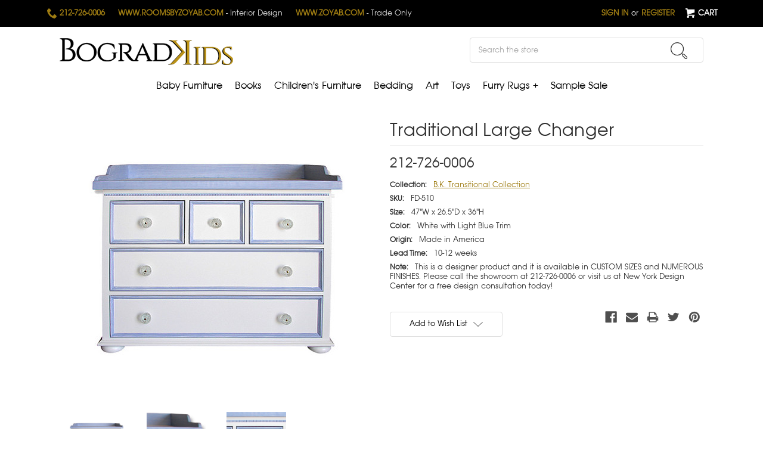

--- FILE ---
content_type: text/html; charset=UTF-8
request_url: https://bogradkids.com/traditional-large-changer/
body_size: 15401
content:
<!DOCTYPE html>
<html class="no-js" lang="en">
    <head>
        <title>Traditional Large Changer - Bograd Kids</title>
        <link rel="dns-prefetch preconnect" href="https://cdn11.bigcommerce.com/s-1zjanz4" crossorigin><link rel="dns-prefetch preconnect" href="https://fonts.googleapis.com/" crossorigin><link rel="dns-prefetch preconnect" href="https://fonts.gstatic.com/" crossorigin>
        <meta property="og:url" content="https://bogradkids.com/traditional-large-changer/" /><meta property="og:site_name" content="Bograd Kids" /><link rel='canonical' href='https://bogradkids.com/traditional-large-changer/' /><meta name='platform' content='bigcommerce.stencil' /><meta property="og:type" content="product" />
<meta property="og:title" content="Traditional Large Changer" />
<meta property="og:description" content="Interior design of luxury baby nurseries and children’s rooms. Murals from fairy-tail Princess castle to safari jungle. Furniture is Unique, Custom, eco-friendly &amp; Made in America. Buy online now." />
<meta property="og:image" content="https://cdn11.bigcommerce.com/s-1zjanz4/products/1672/images/5383/trad_large_lg__14347.1393741056.445.485.jpg?c=2" />
<meta property="fb:admins" content="zoyab@bogradkids.com" />
<meta property="og:availability" content="instock" />
<meta property="pinterest:richpins" content="enabled" />
        
         

        <link href="https://cdn11.bigcommerce.com/s-1zjanz4/product_images/favicon-32x32.png?t=1596104387" rel="shortcut icon">
        <meta name="viewport" content="width=device-width, initial-scale=1, maximum-scale=1">

        <script>
            document.documentElement.className = document.documentElement.className.replace('no-js', 'js');
        </script>
        <link type="text/css" rel="stylesheet" href="/content/fonts.css">
        <link href="https://fonts.googleapis.com/css?family=Cinzel:400,700" rel="stylesheet" type="text/css">
        
        <link data-stencil-stylesheet href="https://cdn11.bigcommerce.com/s-1zjanz4/stencil/7c65b410-57b1-0138-6021-0242ac11000f/e/5cd03420-a115-013c-fb0f-067c939a8bc7/css/theme-257050c0-07b7-0139-b620-0242ac11000d.css" rel="stylesheet">

        <!-- Start Tracking Code for analytics_facebook -->

<script>
!function(f,b,e,v,n,t,s){if(f.fbq)return;n=f.fbq=function(){n.callMethod?n.callMethod.apply(n,arguments):n.queue.push(arguments)};if(!f._fbq)f._fbq=n;n.push=n;n.loaded=!0;n.version='2.0';n.queue=[];t=b.createElement(e);t.async=!0;t.src=v;s=b.getElementsByTagName(e)[0];s.parentNode.insertBefore(t,s)}(window,document,'script','https://connect.facebook.net/en_US/fbevents.js');

fbq('set', 'autoConfig', 'false', '5044908818855683');
fbq('dataProcessingOptions', ['LDU'], 0, 0);
fbq('init', '5044908818855683', {"external_id":"d89bebe2-db85-4a0b-900d-3acf642c63fa"});
fbq('set', 'agent', 'bigcommerce', '5044908818855683');

function trackEvents() {
    var pathName = window.location.pathname;

    fbq('track', 'PageView', {}, "");

    // Search events start -- only fire if the shopper lands on the /search.php page
    if (pathName.indexOf('/search.php') === 0 && getUrlParameter('search_query')) {
        fbq('track', 'Search', {
            content_type: 'product_group',
            content_ids: [],
            search_string: getUrlParameter('search_query')
        });
    }
    // Search events end

    // Wishlist events start -- only fire if the shopper attempts to add an item to their wishlist
    if (pathName.indexOf('/wishlist.php') === 0 && getUrlParameter('added_product_id')) {
        fbq('track', 'AddToWishlist', {
            content_type: 'product_group',
            content_ids: []
        });
    }
    // Wishlist events end

    // Lead events start -- only fire if the shopper subscribes to newsletter
    if (pathName.indexOf('/subscribe.php') === 0 && getUrlParameter('result') === 'success') {
        fbq('track', 'Lead', {});
    }
    // Lead events end

    // Registration events start -- only fire if the shopper registers an account
    if (pathName.indexOf('/login.php') === 0 && getUrlParameter('action') === 'account_created') {
        fbq('track', 'CompleteRegistration', {}, "");
    }
    // Registration events end

    

    function getUrlParameter(name) {
        var cleanName = name.replace(/[\[]/, '\[').replace(/[\]]/, '\]');
        var regex = new RegExp('[\?&]' + cleanName + '=([^&#]*)');
        var results = regex.exec(window.location.search);
        return results === null ? '' : decodeURIComponent(results[1].replace(/\+/g, ' '));
    }
}

if (window.addEventListener) {
    window.addEventListener("load", trackEvents, false)
}
</script>
<noscript><img height="1" width="1" style="display:none" alt="null" src="https://www.facebook.com/tr?id=5044908818855683&ev=PageView&noscript=1&a=plbigcommerce1.2&eid="/></noscript>

<!-- End Tracking Code for analytics_facebook -->

<!-- Start Tracking Code for analytics_googleanalytics -->

<script type="text/javascript">

var _gaq = _gaq || [];
_gaq.push(['_setAccount', 'UA-12628568-1']);
_gaq.push(['_trackPageview']);

(function() {
var ga = document.createElement('script'); ga.type = 'text/javascript'; ga.async = true;
ga.src = ('https:' == document.location.protocol ? 'https://ssl' : 'http://www') + '.google-analytics.com/ga.js';
var s = document.getElementsByTagName('script')[0]; s.parentNode.insertBefore(ga, s);
})();

</script>

<meta name="google-site-verification" content="8i-oprxY8axXcFYQyrCZDmzMhb_WL9tlwnYpimsxTUQ" />

<meta name="google-site-verification" content="DyxtGxun8EyvvYvc-CtuwSJvqPAOpcyj99DV6HEz8Jo" />

<!-- End Tracking Code for analytics_googleanalytics -->


<script type="text/javascript" src="https://checkout-sdk.bigcommerce.com/v1/loader.js" defer ></script>
<script src="https://www.google.com/recaptcha/api.js" async defer></script>
<script type="text/javascript">
var BCData = {"product_attributes":{"sku":"FD-510","upc":null,"mpn":null,"gtin":null,"weight":null,"base":true,"image":null,"price":{"price_range":[],"retail_price_range":[]},"stock":null,"instock":true,"stock_message":null,"purchasable":false,"purchasing_message":"","call_for_price_message":"212-726-0006"}};
</script>
<!-- Global site tag (gtag.js) - Google Analytics -->
<script async src="https://www.googletagmanager.com/gtag/js?id=UA-173995293-1"></script>
<script>
  window.dataLayer = window.dataLayer || [];
  function gtag(){dataLayer.push(arguments);}
  gtag('js', new Date());

  gtag('config', 'UA-173995293-1');
</script>

<script nonce="">
(function () {
    var xmlHttp = new XMLHttpRequest();

    xmlHttp.open('POST', 'https://bes.gcp.data.bigcommerce.com/nobot');
    xmlHttp.setRequestHeader('Content-Type', 'application/json');
    xmlHttp.send('{"store_id":"456808","timezone_offset":"-5.0","timestamp":"2026-01-21T15:05:32.26388400Z","visit_id":"be9765f6-5db1-4f0c-89d6-abae03282c57","channel_id":1}');
})();
</script>

        
    </head>
    <body>
        <svg data-src="https://cdn11.bigcommerce.com/s-1zjanz4/stencil/7c65b410-57b1-0138-6021-0242ac11000f/e/5cd03420-a115-013c-fb0f-067c939a8bc7/img/icon-sprite.svg" class="icons-svg-sprite"></svg>
        <div class="mobile-links">
    <ul>
        <li><a href="http://roomsbyzoyab.com" target="_blank"><span>www.roomsbyzoyab.com</span> - Interior Design</a></li>
        <li><a href="http://www.zoyab.com" target="_blank"><span>www.zoyab.com </span>- Trade Only</a></li>
    </ul>
</div>


<header class="header" role="banner">
    <a href="#" class="mobileMenu-toggle" data-mobile-menu-toggle="menu">
        <span class="mobileMenu-toggleIcon">Toggle menu</span>
    </a>
    <div class="header-top">
        <nav class="navUser">
      
    <ul class="navUser-section navUser-section--ctas">
        <li class="navUser-item navUser-item--contact">
                <a class="navUser-action" href="tel:212-726-0006">
                <span class="icon icon--custom icon--phone">
                    <svg viewBox="0 0 1024 1024" version="1.1" xmlns="http://www.w3.org/2000/svg" xmlns:xlink="http://www.w3.org/1999/xlink">
                        <path d="M704 640c-64 64-64 128-128 128s-128-64-192-128-128-128-128-192 64-64 128-128-128-256-192-256-192 192-192 192c0 128 131.5 387.5 256 512s384 256 512 256c0 0 192-128 192-192s-192-256-256-192z" id="Shape"></path>
                    </svg>
                </span> 
                
                212-726-0006</a>            
        </li> 
        
      <li class="navUser-item navUser-item--contact"><a class="navUser-action" href="http://www.roomsbyzoyab.com" target="_blank"><span>www.roomsbyzoyab.com <span>- Interior Design</span></span></a></li>
      <li class="navUser-item navUser-item--contact"><a class="navUser-action" href="http://www.zoyab.com" target="_blank"><span>www.zoyab.com <span>- Trade Only</span></span></a></li>
        
    </ul>    
    
    
    <ul class="navUser-section navUser-section--alt">
        <li class="navUser-item">
            <a class="navUser-action navUser-item--compare" href="/compare" data-compare-nav>Compare <span class="countPill countPill--positive countPill--alt"></span></a>
        </li>
        

        
        
          
        <li class="navUser-item navUser-item--account">
                <a class="navUser-action" href="/login.php">Sign in</a>
                    <span class="navUser-or">or</span> <a class="navUser-action" href="/login.php?action=create_account">Register</a>
        </li>
        
        <li class="navUser-item navUser-item--cart">
            <a
                class="navUser-action"

                href="/cart.php">
                
                <span class="icon icon--custom icon--cart">
                    <svg viewBox="0 0 1024 1024" version="1.1" xmlns="http://www.w3.org/2000/svg" xmlns:xlink="http://www.w3.org/1999/xlink">
                        <path d="M665.6 870.4c0 56.525 45.773 102.4 102.4 102.4 56.525 0 102.4-45.875 102.4-102.4 0-56.627-45.875-102.4-102.4-102.4-56.627 0-102.4 45.773-102.4 102.4zM153.6 870.4c0 56.525 45.824 102.4 102.4 102.4 56.474 0 102.4-45.875 102.4-102.4 0-56.627-45.926-102.4-102.4-102.4-56.576 0-102.4 45.773-102.4 102.4zM335.206 623.206l566.682-161.894c10.803-3.123 19.712-14.797 19.712-26.112v-281.6h-716.8v-81.92c0-11.264-9.267-20.48-20.429-20.48h-163.942c-11.213 0-20.429 9.216-20.429 20.48v81.92h102.4l97.792 458.598 4.608 48.282v84.429c0 11.213 9.216 20.48 20.48 20.48h675.84c11.264 0 20.48-9.318 20.48-20.48v-79.309h-575.898c-58.88 0-60.109-28.211-10.496-42.394z"></path>
                    </svg>
                </span>
                
                <span class="navUser-item-cartLabel">Cart</span> <span class="countPill cart-quantity"></span>
            </a>
        </li>
        
        
     </ul>
</nav>
    </div>
    <div class="header-inner">

            <div class="header-logo header-logo--center">
                <a href="https://bogradkids.com/">
            <img class="header-logo-image-unknown-size" src="https://cdn11.bigcommerce.com/s-1zjanz4/images/stencil/original/bogradkidsnewlogo_1454350842__82753.original.png" alt="Bograd Kids" title="Bograd Kids">
</a>
            </div>
        <div class="desktop-search">
            
<div class="container">
    <!-- snippet location forms_search -->
    <form class="form search-form" action="/search.php">
        <fieldset class="form-fieldset">
            <div class="form-field">
                <label class="is-srOnly" for="search_query">Search</label>
                <input class="form-input" data-search-quick name="search_query" id="search_query2" data-error-message="Search field cannot be empty." placeholder="Search the store" autocomplete="off">
                <section class="quickSearchResults" data-bind="html: results"></section>
                <button class="form-submit" type="submit" value="submit">
                    <span class="icon icon--custom icon--search">
                        <svg viewBox="0 0 24 24" version="1.1" xmlns="http://www.w3.org/2000/svg" xmlns:xlink="http://www.w3.org/1999/xlink">
                    		<circle stroke-linecap="round" stroke-linejoin="round" stroke-miterlimit="10" cx="9.5" cy="9.5" r="9"/>
                    	<path stroke-linecap="round" stroke-linejoin="round" stroke-miterlimit="10" d="M23.1,23.1
                    		L23.1,23.1c-0.6,0.6-1.5,0.6-2.1,0l-3.5-3.5c-0.6-0.6-0.6-1.5,0-2.1l0,0c0.6-0.6,1.5-0.6,2.1,0l3.5,3.5
                    		C23.7,21.5,23.7,22.5,23.1,23.1z"/>
                    	<line stroke-miterlimit="10" x1="17.5" y1="17.5" x2="15.5" y2="15.5"/>
                        </svg>
                    </span>                    
                </button>
            </div>
        </fieldset>
    </form>
</div>  
        </div>  
    </div>
    <div class="navPages-container" id="menu" data-menu>
        <nav class="navPages">
    <div class="navPages-quickSearch">
        
<div class="container">
    <!-- snippet location forms_search -->
    <form class="form search-form" action="/search.php">
        <fieldset class="form-fieldset">
            <div class="form-field">
                <label class="is-srOnly" for="search_query">Search</label>
                <input class="form-input" data-search-quick name="search_query" id="search_query2" data-error-message="Search field cannot be empty." placeholder="Search the store" autocomplete="off">
                <section class="quickSearchResults" data-bind="html: results"></section>
                <button class="form-submit" type="submit" value="submit">
                    <span class="icon icon--custom icon--search">
                        <svg viewBox="0 0 24 24" version="1.1" xmlns="http://www.w3.org/2000/svg" xmlns:xlink="http://www.w3.org/1999/xlink">
                    		<circle stroke-linecap="round" stroke-linejoin="round" stroke-miterlimit="10" cx="9.5" cy="9.5" r="9"/>
                    	<path stroke-linecap="round" stroke-linejoin="round" stroke-miterlimit="10" d="M23.1,23.1
                    		L23.1,23.1c-0.6,0.6-1.5,0.6-2.1,0l-3.5-3.5c-0.6-0.6-0.6-1.5,0-2.1l0,0c0.6-0.6,1.5-0.6,2.1,0l3.5,3.5
                    		C23.7,21.5,23.7,22.5,23.1,23.1z"/>
                    	<line stroke-miterlimit="10" x1="17.5" y1="17.5" x2="15.5" y2="15.5"/>
                        </svg>
                    </span>                    
                </button>
            </div>
        </fieldset>
    </form>
</div>  
    </div>
    <ul class="navPages-list">
            <li class="navPages-item">
                
<a class="navPages-action has-subMenu" href="https://bogradkids.com/baby-furniture/">
    Baby Furniture <i class="icon navPages-action-moreIcon" aria-hidden="true"><svg><use xlink:href="#icon-chevron-down" /></svg></i>
</a>
                        <span class="navPages-action-mobileExpand" aria-hidden="true"
                        data-collapsible="navPages-69"
                        data-collapsible-disabled-breakpoint="medium"
                        data-collapsible-disabled-state="open"
                        data-collapsible-enabled-state="closed"
                        ></span>
<div class="navPage-subMenu" id="navPages-69" aria-hidden="true" tabindex="-1">
    <ul class="navPage-subMenu-list">
            <li class="navPage-subMenu-item">
                    <a class="navPage-subMenu-action navPages-action" href="https://bogradkids.com/armoires-5/">Armoires</a>
            </li>
            <li class="navPage-subMenu-item">
                    <a class="navPage-subMenu-action navPages-action" href="https://bogradkids.com/bassinets-1/">Bassinets</a>
            </li>
            <li class="navPage-subMenu-item">
                    <a class="navPage-subMenu-action navPages-action" href="https://bogradkids.com/hampers/">Hampers</a>
            </li>
            <li class="navPage-subMenu-item">
                    <a class="navPage-subMenu-action navPages-action" href="https://bogradkids.com/changing-tables/">Changing Tables</a>
            </li>
            <li class="navPage-subMenu-item">
                    <a class="navPage-subMenu-action navPages-action" href="https://bogradkids.com/changing-trays/">Changing Trays</a>
            </li>
            <li class="navPage-subMenu-item">
                    <a class="navPage-subMenu-action navPages-action" href="https://bogradkids.com/cribs/">Cribs</a>
            </li>
            <li class="navPage-subMenu-item">
                    <a class="navPage-subMenu-action navPages-action" href="https://bogradkids.com/crib-crowns/">Crib Crowns</a>
            </li>
            <li class="navPage-subMenu-item">
                    <a class="navPage-subMenu-action navPages-action" href="https://bogradkids.com/nursery-gliders/">Nursery Gliders</a>
            </li>
            <li class="navPage-subMenu-item">
                    <a class="navPage-subMenu-action navPages-action" href="https://bogradkids.com/toy-chests/">Toy Chests</a>
            </li>
            <li class="navPage-subMenu-item">
                    <a class="navPage-subMenu-action navPages-action" href="https://bogradkids.com/toddler-beds/">Toddler Beds</a>
            </li>
            <li class="navPage-subMenu-item">
                    <a class="navPage-subMenu-action navPages-action" href="https://bogradkids.com/waste-baskets/">Waste Baskets</a>
            </li>
    </ul>
</div>
            </li>
            <li class="navPages-item">
                
<a class="navPages-action" href="https://bogradkids.com/books/">Books</a>
            </li>
            <li class="navPages-item">
                
<a class="navPages-action has-subMenu activePage" href="https://bogradkids.com/childrens-furniture/">
    Children&#x27;s Furniture <i class="icon navPages-action-moreIcon" aria-hidden="true"><svg><use xlink:href="#icon-chevron-down" /></svg></i>
</a>
                        <span class="navPages-action-mobileExpand" aria-hidden="true"
                        data-collapsible="navPages-201"
                        data-collapsible-disabled-breakpoint="medium"
                        data-collapsible-disabled-state="open"
                        data-collapsible-enabled-state="closed"
                        ></span>
<div class="navPage-subMenu" id="navPages-201" aria-hidden="true" tabindex="-1">
    <ul class="navPage-subMenu-list">
            <li class="navPage-subMenu-item">
                    <a class="navPage-subMenu-action navPages-action" href="https://bogradkids.com/4-poster-beds/">4 Poster Beds</a>
            </li>
            <li class="navPage-subMenu-item">
                    <a class="navPage-subMenu-action navPages-action" href="https://bogradkids.com/armoires-6/">Armoires</a>
            </li>
            <li class="navPage-subMenu-item">
                    <a class="navPage-subMenu-action navPages-action" href="https://bogradkids.com/bed-crowns/">Bed Crowns</a>
            </li>
            <li class="navPage-subMenu-item">
                    <a class="navPage-subMenu-action navPages-action" href="https://bogradkids.com/beds/">Beds</a>
            </li>
            <li class="navPage-subMenu-item">
                    <a class="navPage-subMenu-action navPages-action" href="https://bogradkids.com/bookcases-3/">Bookcases</a>
            </li>
            <li class="navPage-subMenu-item">
                    <a class="navPage-subMenu-action navPages-action" href="https://bogradkids.com/bunk-beds/">Bunk Beds</a>
            </li>
            <li class="navPage-subMenu-item">
                    <a class="navPage-subMenu-action navPages-action" href="https://bogradkids.com/desk-chairs/">Desk Chairs</a>
            </li>
            <li class="navPage-subMenu-item">
                    <a class="navPage-subMenu-action navPages-action" href="https://bogradkids.com/desks-and-hutches-4/">Desks and Hutches</a>
            </li>
            <li class="navPage-subMenu-item">
                    <a class="navPage-subMenu-action navPages-action activePage" href="https://bogradkids.com/dressers-3/">Dressers</a>
            </li>
            <li class="navPage-subMenu-item">
                    <a class="navPage-subMenu-action navPages-action" href="https://bogradkids.com/media-storage-1/">Media Storage</a>
            </li>
            <li class="navPage-subMenu-item">
                    <a class="navPage-subMenu-action navPages-action" href="https://bogradkids.com/nightstands-4/">Nightstands</a>
            </li>
            <li class="navPage-subMenu-item">
                    <a class="navPage-subMenu-action navPages-action" href="https://bogradkids.com/playroom-seating/">Playroom Seating</a>
            </li>
            <li class="navPage-subMenu-item">
                    <a class="navPage-subMenu-action navPages-action" href="https://bogradkids.com/tables-and-chairs/">Tables and Chairs</a>
            </li>
            <li class="navPage-subMenu-item">
                    <a class="navPage-subMenu-action navPages-action" href="https://bogradkids.com/toy-chest/">Toy Chests</a>
            </li>
            <li class="navPage-subMenu-item">
                    <a class="navPage-subMenu-action navPages-action" href="https://bogradkids.com/upholstered-beds/">Upholstered Beds</a>
            </li>
            <li class="navPage-subMenu-item">
                    <a class="navPage-subMenu-action navPages-action" href="https://bogradkids.com/wall-shelves/">Wall Shelves</a>
            </li>
            <li class="navPage-subMenu-item">
                    <a class="navPage-subMenu-action navPages-action" href="https://bogradkids.com/daybeds/">Daybeds</a>
            </li>
            <li class="navPage-subMenu-item">
                    <a class="navPage-subMenu-action navPages-action" href="https://bogradkids.com/kids-chairs/">Kids Chairs</a>
            </li>
            <li class="navPage-subMenu-item">
                    <a class="navPage-subMenu-action navPages-action" href="https://bogradkids.com/upholstered-chairs-adult/">Upholstered Chairs Adult</a>
            </li>
    </ul>
</div>
            </li>
            <li class="navPages-item">
                
<a class="navPages-action has-subMenu" href="https://bogradkids.com/bedding/">
    Bedding <i class="icon navPages-action-moreIcon" aria-hidden="true"><svg><use xlink:href="#icon-chevron-down" /></svg></i>
</a>
                        <span class="navPages-action-mobileExpand" aria-hidden="true"
                        data-collapsible="navPages-267"
                        data-collapsible-disabled-breakpoint="medium"
                        data-collapsible-disabled-state="open"
                        data-collapsible-enabled-state="closed"
                        ></span>
<div class="navPage-subMenu" id="navPages-267" aria-hidden="true" tabindex="-1">
    <ul class="navPage-subMenu-list">
            <li class="navPage-subMenu-item">
                    <a class="navPage-subMenu-action navPages-action" href="https://bogradkids.com/classic-baby-bedding/">Classic Baby Bedding </a>
            </li>
            <li class="navPage-subMenu-item">
                    <a class="navPage-subMenu-action navPages-action" href="https://bogradkids.com/classic-baby-boy-bedding/">Classic Baby Boy Bedding</a>
            </li>
            <li class="navPage-subMenu-item">
                    <a class="navPage-subMenu-action navPages-action" href="https://bogradkids.com/classic-baby-girl-bedding/">Classic Baby Girl Bedding</a>
            </li>
            <li class="navPage-subMenu-item">
                    <a class="navPage-subMenu-action navPages-action" href="https://bogradkids.com/modern-baby-bedding/">Modern Baby Bedding</a>
            </li>
            <li class="navPage-subMenu-item">
                    <a class="navPage-subMenu-action navPages-action" href="https://bogradkids.com/pillows/">Pillows</a>
            </li>
            <li class="navPage-subMenu-item">
                    <a class="navPage-subMenu-action navPages-action" href="https://bogradkids.com/throws-and-quilts-1/">Throws and Quilts</a>
            </li>
            <li class="navPage-subMenu-item">
                    <a class="navPage-subMenu-action navPages-action" href="https://bogradkids.com/all-childrens-bedding/">All Children&#x27;s Bedding</a>
            </li>
            <li class="navPage-subMenu-item">
                    <a class="navPage-subMenu-action navPages-action" href="https://bogradkids.com/all-teen-bedding/">All Teen Bedding</a>
            </li>
    </ul>
</div>
            </li>
            <li class="navPages-item">
                
<a class="navPages-action has-subMenu" href="https://bogradkids.com/art/">
    Art <i class="icon navPages-action-moreIcon" aria-hidden="true"><svg><use xlink:href="#icon-chevron-down" /></svg></i>
</a>
                        <span class="navPages-action-mobileExpand" aria-hidden="true"
                        data-collapsible="navPages-103"
                        data-collapsible-disabled-breakpoint="medium"
                        data-collapsible-disabled-state="open"
                        data-collapsible-enabled-state="closed"
                        ></span>
<div class="navPage-subMenu" id="navPages-103" aria-hidden="true" tabindex="-1">
    <ul class="navPage-subMenu-list">
            <li class="navPage-subMenu-item">
                    <a class="navPage-subMenu-action navPages-action" href="https://bogradkids.com/animal-portraits/">Animal Portraits</a>
            </li>
            <li class="navPage-subMenu-item">
                    <a class="navPage-subMenu-action navPages-action" href="https://bogradkids.com/mother-child/">Mother &amp; Child</a>
            </li>
            <li class="navPage-subMenu-item">
                    <a class="navPage-subMenu-action navPages-action" href="https://bogradkids.com/perfume-bottles/">Perfume Bottles</a>
            </li>
            <li class="navPage-subMenu-item">
                    <a class="navPage-subMenu-action navPages-action" href="https://bogradkids.com/wizard-of-oz/">Wizard of OZ</a>
            </li>
            <li class="navPage-subMenu-item">
                    <a class="navPage-subMenu-action navPages-action" href="https://bogradkids.com/a-circus-of-fun/">A Circus of Fun</a>
            </li>
            <li class="navPage-subMenu-item">
                    <a class="navPage-subMenu-action navPages-action" href="https://bogradkids.com/barbie-prints/">Barbie Prints</a>
            </li>
            <li class="navPage-subMenu-item">
                    <a class="navPage-subMenu-action navPages-action" href="https://bogradkids.com/alice-in-wonderland/">Alice in Wonderland</a>
            </li>
            <li class="navPage-subMenu-item">
                    <a class="navPage-subMenu-action navPages-action" href="https://bogradkids.com/fairy-prints/">Fairy Prints</a>
            </li>
            <li class="navPage-subMenu-item">
                    <a class="navPage-subMenu-action navPages-action" href="https://bogradkids.com/nautical/">Nautical</a>
            </li>
            <li class="navPage-subMenu-item">
                    <a class="navPage-subMenu-action navPages-action" href="https://bogradkids.com/safari-animals/">Safari Animals</a>
            </li>
            <li class="navPage-subMenu-item">
                    <a class="navPage-subMenu-action navPages-action" href="https://bogradkids.com/elephants-at-play/">Elephants at Play</a>
            </li>
            <li class="navPage-subMenu-item">
                    <a class="navPage-subMenu-action navPages-action" href="https://bogradkids.com/sports/">Sports</a>
            </li>
    </ul>
</div>
            </li>
            <li class="navPages-item">
                
<a class="navPages-action has-subMenu" href="https://bogradkids.com/toys/">
    Toys <i class="icon navPages-action-moreIcon" aria-hidden="true"><svg><use xlink:href="#icon-chevron-down" /></svg></i>
</a>
                        <span class="navPages-action-mobileExpand" aria-hidden="true"
                        data-collapsible="navPages-122"
                        data-collapsible-disabled-breakpoint="medium"
                        data-collapsible-disabled-state="open"
                        data-collapsible-enabled-state="closed"
                        ></span>
<div class="navPage-subMenu" id="navPages-122" aria-hidden="true" tabindex="-1">
    <ul class="navPage-subMenu-list">
            <li class="navPage-subMenu-item">
                    <a class="navPage-subMenu-action navPages-action" href="https://bogradkids.com/steiff-limited-editions/">Steiff Limited Editions</a>
            </li>
            <li class="navPage-subMenu-item">
                    <a class="navPage-subMenu-action navPages-action" href="https://bogradkids.com/steiff-riding-toys/">Steiff Riding Toys</a>
            </li>
            <li class="navPage-subMenu-item">
                    <a class="navPage-subMenu-action navPages-action" href="https://bogradkids.com/steiff-soft-cuddly-friends/">Steiff Soft &amp; Cuddly Friends</a>
            </li>
            <li class="navPage-subMenu-item">
                    <a class="navPage-subMenu-action navPages-action" href="https://bogradkids.com/steiff-studio-plush/">Steiff Studio Plush</a>
            </li>
            <li class="navPage-subMenu-item">
                    <a
                        class="navPage-subMenu-action navPages-action has-subMenu"
                        href="https://bogradkids.com/handmade/">
                        Designer Animal Toys
                    </a>
                        <span class="navPages-action-mobileExpand" aria-hidden="true"
                        data-collapsible="navPages-55"
                        data-collapsible-disabled-breakpoint="medium"
                        data-collapsible-disabled-state="open"
                        data-collapsible-enabled-state="closed"
                        ></span>
                    
                    <ul class="navPage-childList" id="navPages-55">
                        <li class="navPage-childList-item">
                            <a class="navPage-childList-action navPages-action" href="https://bogradkids.com/bunnies/">Bunnies </a>
                        </li>
                        <li class="navPage-childList-item">
                            <a class="navPage-childList-action navPages-action" href="https://bogradkids.com/cats-and-dogs-1/">Cats and Dogs</a>
                        </li>
                        <li class="navPage-childList-item">
                            <a class="navPage-childList-action navPages-action" href="https://bogradkids.com/elephants-and-hippos/">Elephants and Hippos</a>
                        </li>
                        <li class="navPage-childList-item">
                            <a class="navPage-childList-action navPages-action" href="https://bogradkids.com/goats-and-sheep/">Goats and Sheep</a>
                        </li>
                        <li class="navPage-childList-item">
                            <a class="navPage-childList-action navPages-action" href="https://bogradkids.com/horses/">Horses</a>
                        </li>
                        <li class="navPage-childList-item">
                            <a class="navPage-childList-action navPages-action" href="https://bogradkids.com/lions/">Lions</a>
                        </li>
                        <li class="navPage-childList-item">
                            <a class="navPage-childList-action navPages-action" href="https://bogradkids.com/monkeys/">Monkeys</a>
                        </li>
                        <li class="navPage-childList-item">
                            <a class="navPage-childList-action navPages-action" href="https://bogradkids.com/pigs/">Pigs</a>
                        </li>
                        <li class="navPage-childList-item">
                            <a class="navPage-childList-action navPages-action" href="https://bogradkids.com/giraffes-zebras-kangaroos/">Giraffes, Zebras, Kangaroos</a>
                        </li>
                        <li class="navPage-childList-item">
                            <a class="navPage-childList-action navPages-action" href="https://bogradkids.com/mice-and-snakes/">Mice and Snakes</a>
                        </li>
                        <li class="navPage-childList-item">
                            <a class="navPage-childList-action navPages-action" href="https://bogradkids.com/new-designs/">New Designs</a>
                        </li>
                    </ul>
            </li>
            <li class="navPage-subMenu-item">
                    <a
                        class="navPage-subMenu-action navPages-action has-subMenu"
                        href="https://bogradkids.com/dolls-other/">
                        Designer Dolls
                    </a>
                        <span class="navPages-action-mobileExpand" aria-hidden="true"
                        data-collapsible="navPages-491"
                        data-collapsible-disabled-breakpoint="medium"
                        data-collapsible-disabled-state="open"
                        data-collapsible-enabled-state="closed"
                        ></span>
                    
                    <ul class="navPage-childList" id="navPages-491">
                        <li class="navPage-childList-item">
                            <a class="navPage-childList-action navPages-action" href="https://bogradkids.com/angels/">Angels</a>
                        </li>
                        <li class="navPage-childList-item">
                            <a class="navPage-childList-action navPages-action" href="https://bogradkids.com/ballet-dolls-1/">Ballet Dolls</a>
                        </li>
                        <li class="navPage-childList-item">
                            <a class="navPage-childList-action navPages-action" href="https://bogradkids.com/fairies/">Fairies</a>
                        </li>
                        <li class="navPage-childList-item">
                            <a class="navPage-childList-action navPages-action" href="https://bogradkids.com/small-dolls/">Small Dolls</a>
                        </li>
                        <li class="navPage-childList-item">
                            <a class="navPage-childList-action navPages-action" href="https://bogradkids.com/harlequin-and-jester/">Harlequin and Jester</a>
                        </li>
                    </ul>
            </li>
            <li class="navPage-subMenu-item">
                    <a
                        class="navPage-subMenu-action navPages-action has-subMenu"
                        href="https://bogradkids.com/designer-storybook-dolls/">
                        Designer Storybook Dolls
                    </a>
                        <span class="navPages-action-mobileExpand" aria-hidden="true"
                        data-collapsible="navPages-448"
                        data-collapsible-disabled-breakpoint="medium"
                        data-collapsible-disabled-state="open"
                        data-collapsible-enabled-state="closed"
                        ></span>
                    
                    <ul class="navPage-childList" id="navPages-448">
                        <li class="navPage-childList-item">
                            <a class="navPage-childList-action navPages-action" href="https://bogradkids.com/alice-in-wonderland-dolls/">Alice in Wonderland Dolls</a>
                        </li>
                    </ul>
            </li>
            <li class="navPage-subMenu-item">
                    <a
                        class="navPage-subMenu-action navPages-action has-subMenu"
                        href="https://bogradkids.com/designer-special-occasions/">
                        Designer Special Occasions
                    </a>
                        <span class="navPages-action-mobileExpand" aria-hidden="true"
                        data-collapsible="navPages-496"
                        data-collapsible-disabled-breakpoint="medium"
                        data-collapsible-disabled-state="open"
                        data-collapsible-enabled-state="closed"
                        ></span>
                    
                    <ul class="navPage-childList" id="navPages-496">
                        <li class="navPage-childList-item">
                            <a class="navPage-childList-action navPages-action" href="https://bogradkids.com/baby/">Baby</a>
                        </li>
                        <li class="navPage-childList-item">
                            <a class="navPage-childList-action navPages-action" href="https://bogradkids.com/birthday/">Birthday</a>
                        </li>
                        <li class="navPage-childList-item">
                            <a class="navPage-childList-action navPages-action" href="https://bogradkids.com/mobiles/">Mobiles</a>
                        </li>
                        <li class="navPage-childList-item">
                            <a class="navPage-childList-action navPages-action" href="https://bogradkids.com/wedding/">Wedding Toys</a>
                        </li>
                        <li class="navPage-childList-item">
                            <a class="navPage-childList-action navPages-action" href="https://bogradkids.com/christmas-ornaments/">Christmas Ornaments</a>
                        </li>
                        <li class="navPage-childList-item">
                            <a class="navPage-childList-action navPages-action" href="https://bogradkids.com/christmas-toys/">Christmas Toys</a>
                        </li>
                    </ul>
            </li>
            <li class="navPage-subMenu-item">
                    <a
                        class="navPage-subMenu-action navPages-action has-subMenu"
                        href="https://bogradkids.com/life-like-stuffed-animals/">
                        Life-like Stuffed Animals
                    </a>
                        <span class="navPages-action-mobileExpand" aria-hidden="true"
                        data-collapsible="navPages-183"
                        data-collapsible-disabled-breakpoint="medium"
                        data-collapsible-disabled-state="open"
                        data-collapsible-enabled-state="closed"
                        ></span>
                    
                    <ul class="navPage-childList" id="navPages-183">
                        <li class="navPage-childList-item">
                            <a class="navPage-childList-action navPages-action" href="https://bogradkids.com/africana/">Africana</a>
                        </li>
                        <li class="navPage-childList-item">
                            <a class="navPage-childList-action navPages-action" href="https://bogradkids.com/americas/">Americas</a>
                        </li>
                        <li class="navPage-childList-item">
                            <a class="navPage-childList-action navPages-action" href="https://bogradkids.com/arabian/">Arabian</a>
                        </li>
                        <li class="navPage-childList-item">
                            <a class="navPage-childList-action navPages-action" href="https://bogradkids.com/arctic-animals/">Arctic Animals</a>
                        </li>
                        <li class="navPage-childList-item">
                            <a class="navPage-childList-action navPages-action" href="https://bogradkids.com/australia/">Australia</a>
                        </li>
                        <li class="navPage-childList-item">
                            <a class="navPage-childList-action navPages-action" href="https://bogradkids.com/farm-animals/">Farm Animals</a>
                        </li>
                        <li class="navPage-childList-item">
                            <a class="navPage-childList-action navPages-action" href="https://bogradkids.com/studio-and-ride-on/">Ride-On</a>
                        </li>
                    </ul>
            </li>
    </ul>
</div>
            </li>
            <li class="navPages-item">
                
<a class="navPages-action" href="https://bogradkids.com/furry-rugs/">Furry Rugs +</a>
            </li>
            <li class="navPages-item">
                
<a class="navPages-action" href="https://bogradkids.com/sale/">Sample Sale</a>
            </li>
    </ul>
    <ul class="navPages-list navPages-list--user">
            <li class="navPages-item">
                <a class="navPages-action" href="/login.php">Sign in</a>
                    or <a class="navPages-action" href="/login.php?action=create_account">Register</a>
            </li>
            <li class="navPages-item">
                    <ul class="socialLinks socialLinks--alt">
            <li class="socialLinks-item">
                    <a class="icon icon--facebook" href="https://www.facebook.com/ZoyaBfurniture" target="_blank">
                        <svg><use xlink:href="#icon-facebook" /></svg>
                    </a>
            </li>
            <li class="socialLinks-item">
                    <a class="icon icon--twitter" href="https://twitter.com/roomsbyzoyab" target="_blank">
                        <svg><use xlink:href="#icon-twitter" /></svg>
                    </a>
            </li>
            <li class="socialLinks-item">
                    <a class="icon icon--youtube" href="https://www.youtube.com/channel/UCBk4hhBHMaL3EAX8Zq7jtkQ" target="_blank">
                        <svg><use xlink:href="#icon-youtube" /></svg>
                    </a>
            </li>
            <li class="socialLinks-item">
                    <a class="icon icon--instagram" href="https://www.instagram.com/bogradkids/" target="_blank">
                        <svg><use xlink:href="#icon-instagram" /></svg>
                    </a>
            </li>
    </ul>
            </li>
    </ul>
</nav>
    </div>
</header>
<div data-content-region="header_bottom"></div>
        <div class="body pagetype-product" data-currency-code="USD">
     
    <div class="container">
            <ul class="breadcrumbs" itemscope itemtype="http://schema.org/BreadcrumbList">
</ul>


    <div itemscope itemtype="http://schema.org/Product">
        <div class="productView" >
  
    <section class="productView-details">
        <div class="productView-product">
            <h1 class="productView-title" itemprop="name">Traditional Large Changer</h1>
    
                <p class="productView-price">
                    <span>212-726-0006</span>
                </p>
            
            <div data-content-region="product_below_price"></div>
           
            
            <dl class="productView-info">
                    <dt class="productView-info-name">Collection:</dt>
                    <dd class="productView-info-value"><a href="https://bogradkids.com/b-k-transitional-collection/" itemprop="url"><span itemprop="name">B.K. Transitional Collection</span></a></dd>
                <dt class="productView-info-name sku-label">SKU:</dt>
                <dd class="productView-info-value" data-product-sku>FD-510</dd>
                <dt class="productView-info-name upc-label" style="display: none;">UPC:</dt>
                <dd class="productView-info-value" style="display: none;" data-product-upc></dd>

                    <div class="productView-info-bulkPricing">
                                            </div>

                        <dt class="productView-info-name">Size:</dt>
                        <dd class="productView-info-value">47"W x 26.5"D x 36"H</dd>
                        <dt class="productView-info-name">Color:</dt>
                        <dd class="productView-info-value">White with Light Blue Trim</dd>
                        <dt class="productView-info-name">Origin:</dt>
                        <dd class="productView-info-value">Made in America</dd>
                        <dt class="productView-info-name">Lead Time:</dt>
                        <dd class="productView-info-value">10-12 weeks</dd>
                        <dt class="productView-info-name">Note:</dt>
                        <dd class="productView-info-value">This is a designer product and it is available in CUSTOM SIZES and NUMEROUS FINISHES.                                           Please call the showroom at 212-726-0006 or visit us at New York Design Center for a free design consultation today!</dd>
            </dl>
        </div>
    </section>

    <section class="productView-images" data-image-gallery>
        <figure class="productView-image"
                data-image-gallery-main
                data-zoom-image="https://cdn11.bigcommerce.com/s-1zjanz4/images/stencil/1280x1280/products/1672/5383/trad_large_lg__14347.1393741056.jpg?c=2"
                >
            <div class="productView-img-container">
                    <a href="https://cdn11.bigcommerce.com/s-1zjanz4/images/stencil/1280x1280/products/1672/5383/trad_large_lg__14347.1393741056.jpg?c=2">

                <img class="productView-image--default lazyload"
                     data-sizes="auto"
                     src="https://cdn11.bigcommerce.com/s-1zjanz4/stencil/7c65b410-57b1-0138-6021-0242ac11000f/e/5cd03420-a115-013c-fb0f-067c939a8bc7/img/loading.svg"
                     data-src="https://cdn11.bigcommerce.com/s-1zjanz4/images/stencil/500x500/products/1672/5383/trad_large_lg__14347.1393741056.jpg?c=2"
                     alt="Traditional Large Changer" title="Traditional Large Changer" data-main-image>

                    </a>
            </div>
        </figure>
        <ul class="productView-thumbnails">
                <li class="productView-thumbnail">
                    <a
                        class="productView-thumbnail-link"
                        href="https://cdn11.bigcommerce.com/s-1zjanz4/images/stencil/500x500/products/1672/5383/trad_large_lg__14347.1393741056.jpg?c=2"
                        data-image-gallery-item
                        data-image-gallery-new-image-url="https://cdn11.bigcommerce.com/s-1zjanz4/images/stencil/500x500/products/1672/5383/trad_large_lg__14347.1393741056.jpg?c=2"
                        data-image-gallery-zoom-image-url="https://cdn11.bigcommerce.com/s-1zjanz4/images/stencil/1280x1280/products/1672/5383/trad_large_lg__14347.1393741056.jpg?c=2">
                        <img class="lazyload" data-sizes="auto" src="https://cdn11.bigcommerce.com/s-1zjanz4/stencil/7c65b410-57b1-0138-6021-0242ac11000f/e/5cd03420-a115-013c-fb0f-067c939a8bc7/img/loading.svg" data-src="https://cdn11.bigcommerce.com/s-1zjanz4/images/stencil/500x500/products/1672/5383/trad_large_lg__14347.1393741056.jpg?c=2" alt="Traditional Large Changer" title="Traditional Large Changer">
                    </a>
                </li>
                <li class="productView-thumbnail">
                    <a
                        class="productView-thumbnail-link"
                        href="https://cdn11.bigcommerce.com/s-1zjanz4/images/stencil/500x500/products/1672/5384/trad_large_det2__73633.1393741056.jpg?c=2"
                        data-image-gallery-item
                        data-image-gallery-new-image-url="https://cdn11.bigcommerce.com/s-1zjanz4/images/stencil/500x500/products/1672/5384/trad_large_det2__73633.1393741056.jpg?c=2"
                        data-image-gallery-zoom-image-url="https://cdn11.bigcommerce.com/s-1zjanz4/images/stencil/1280x1280/products/1672/5384/trad_large_det2__73633.1393741056.jpg?c=2">
                        <img class="lazyload" data-sizes="auto" src="https://cdn11.bigcommerce.com/s-1zjanz4/stencil/7c65b410-57b1-0138-6021-0242ac11000f/e/5cd03420-a115-013c-fb0f-067c939a8bc7/img/loading.svg" data-src="https://cdn11.bigcommerce.com/s-1zjanz4/images/stencil/500x500/products/1672/5384/trad_large_det2__73633.1393741056.jpg?c=2" alt="Traditional Large Changer" title="Traditional Large Changer">
                    </a>
                </li>
                <li class="productView-thumbnail">
                    <a
                        class="productView-thumbnail-link"
                        href="https://cdn11.bigcommerce.com/s-1zjanz4/images/stencil/500x500/products/1672/5385/trad_large_det1__71284.1393741056.jpg?c=2"
                        data-image-gallery-item
                        data-image-gallery-new-image-url="https://cdn11.bigcommerce.com/s-1zjanz4/images/stencil/500x500/products/1672/5385/trad_large_det1__71284.1393741056.jpg?c=2"
                        data-image-gallery-zoom-image-url="https://cdn11.bigcommerce.com/s-1zjanz4/images/stencil/1280x1280/products/1672/5385/trad_large_det1__71284.1393741056.jpg?c=2">
                        <img class="lazyload" data-sizes="auto" src="https://cdn11.bigcommerce.com/s-1zjanz4/stencil/7c65b410-57b1-0138-6021-0242ac11000f/e/5cd03420-a115-013c-fb0f-067c939a8bc7/img/loading.svg" data-src="https://cdn11.bigcommerce.com/s-1zjanz4/images/stencil/500x500/products/1672/5385/trad_large_det1__71284.1393741056.jpg?c=2" alt="Traditional Large Changer" title="Traditional Large Changer">
                    </a>
                </li>
        </ul>
    </section>

    <section class="productView-details">
        <div class="productView-options">
            <form class="form" method="post" action="" enctype="multipart/form-data"
                  data-cart-item-add>
                <input type="hidden" name="action" value="add">
                <input type="hidden" name="product_id" value="1672"/>
                <div data-product-option-change style="display:none;">
                </div>
                <div class="form-field form-field--stock u-hiddenVisually">
                    <label class="form-label form-label--alternate">
                        Current Stock:
                        <span data-product-stock></span>
                    </label>
                </div>
            </form>
                <form action="/wishlist.php?action=add&amp;product_id=1672" class="form form-wishlist form-action" data-wishlist-add method="post">
    <a aria-controls="wishlist-dropdown" aria-expanded="false" class="button dropdown-menu-button" data-dropdown="wishlist-dropdown">
        <span>Add to Wish List</span>
        <i aria-hidden="true" class="icon">
            <svg>
                <use xlink:href="#icon-chevron-down" />
            </svg>
        </i>
    </a>
    <ul aria-hidden="true" class="dropdown-menu" data-dropdown-content id="wishlist-dropdown" tabindex="-1">
        
        <li>
            <input class="button" type="submit" value="Add to My Wish List">
        </li>
        <li>
            <a data-wishlist class="button" href="/wishlist.php?action=addwishlist&product_id=1672">Create New Wish List</a>
        </li>
    </ul>
</form>
        </div>
            <div class="addthis_toolbox addthis_32x32_style" addthis:url=""
         addthis:title="">
        <ul class="socialLinks">
                <li class="socialLinks-item socialLinks-item--facebook">
                    <a class="addthis_button_facebook icon icon--facebook" >
                            <svg>
                                <use xlink:href="#icon-facebook"/>
                            </svg>
                    </a>
                </li>
                <li class="socialLinks-item socialLinks-item--email">
                    <a class="addthis_button_email icon icon--email" >
                            <svg>
                                <use xlink:href="#icon-envelope"/>
                            </svg>
                    </a>
                </li>
                <li class="socialLinks-item socialLinks-item--print">
                    <a class="addthis_button_print icon icon--print" >
                            <svg>
                                <use xlink:href="#icon-print"/>
                            </svg>
                    </a>
                </li>
                <li class="socialLinks-item socialLinks-item--twitter">
                    <a class="addthis_button_twitter icon icon--twitter" >
                            <svg>
                                <use xlink:href="#icon-twitter"/>
                            </svg>
                    </a>
                </li>
                <li class="socialLinks-item socialLinks-item--pinterest">
                    <a class="addthis_button_pinterest icon icon--pinterest" >
                            <svg>
                                <use xlink:href="#icon-pinterest"/>
                            </svg>
                    </a>
                </li>
        </ul>
        <script type="text/javascript"
                defer src="//s7.addthis.com/js/300/addthis_widget.js#pubid=ra-4e94ed470ee51e32"></script>
        <script>  
            window.addEventListener('DOMContentLoaded', function() {
                if (typeof(addthis) === "object") {
                    addthis.toolbox('.addthis_toolbox');
                }
            });
        </script>
    </div>
    </section>



        <div class="productView-description"  itemprop="description">
    <p class="productView-title">Description</p>
    <p><span style="font-size: small;">This traditional English Changing Table mixes the elegant details of hand turned bun feet and panel molding drawer details with the functionality of a dresser. With or without the beading this changing table looks beautiful in any nursery and converts to a dresser when diaper duty is no longer a necessity. EcoEco friendly paints are water based &amp; non toxic (low-VOC) Solid hardwood COnstruction (Sustainable forestry) All plywoods are nun-UF (Formaldehyde free). Rim lifts off to convert to regular dresser. Side pull out extension allows for extended baby prep. Wood knobs are standard but crystal knobs are an option (see crystal knob options). Full extension European drawer slides Beading detail along top is optional (as shown).</span></p>
<p><span style="font-size: small;"><strong>Size:</strong> 47"W X 26.5"D X 36"H X 39"H (overall dimensions with Rim)</span><br /><span style="font-size: small;"> Ships in 10-12 weeks</span></p>
<p><span style="font-size: small;">This is a designer product and it is available in numerous finishes. </span></p>
<p><span style="font-size: small;">Please call <strong>212-726-0006</strong>&nbsp;for details.</span></p>
</div>



    
</div>

<div id="previewModal" class="modal modal--large" data-reveal>
    <a href="#" class="modal-close" aria-label="Close" role="button">
        <span aria-hidden="true">&#215;</span>
    </a>
    <div class="modal-content"></div>
    <div class="loadingOverlay"></div>
</div>

        <div data-content-region="product_below_content"></div>


            
        <ul class="tabs" data-tab role="tablist">
        <li class="tab is-active" role="presentational">
            <a class="tab-title" href="#tab-related" role="tab" tabindex="0" aria-selected="true" controls="tab-related">Related Products</a>
        </li>
</ul>

<div class="tabs-contents">
    <div role="tabpanel" aria-hidden="false" class="tab-content has-jsContent is-active" id="tab-related">
              
<section class="productCarousel"
    data-list-name=""
    data-slick='{
        "dots": true,
        "infinite": true,
        "mobileFirst": true,
        "slidesToShow": 2,
        "slidesToScroll": 2,
        "responsive": [
            {
                "breakpoint": 1260,
                "settings": {
                    "slidesToScroll": 5,
                    "slidesToShow": 5
                }
            },
            {
                "breakpoint": 800,
                "settings": {
                    "slidesToScroll": 3,
                    "slidesToShow": 3
                }
            },
            {
                "breakpoint": 550,
                "settings": {
                    "slidesToScroll": 2,
                    "slidesToShow": 2
                }
            }
        ]
    }'
>
    <div class="productCarousel-slide">
            <article class="card " >
    <figure class="card-figure">
        <a href="https://bogradkids.com/traditional-medium-changer/">
            <img class="card-image" src="https://cdn11.bigcommerce.com/s-1zjanz4/images/stencil/500x659/products/1673/8094/Traditional_Medium_Changer__12673.1427994988.jpg?c=2" alt="Traditional Medium Changer" title="Traditional Medium Changer">
        </a>
        

        
        <figcaption class="card-figcaption">
            <div class="card-figcaption-body">
                

                
                
                
                

                
                
        
            </div>
        </figcaption>
        


    </figure>
    <div class="card-body">
        <h4 class="card-title eq-h2">
            <a href="https://bogradkids.com/traditional-medium-changer/">Traditional Medium Changer</a>
        </h4>
        


        <div class="card-body-lower">
            <div class="card-text left" data-test-info-type="price">
                    
            </div>
            

                
                
                <div class="card-text left" data-test-info-type="price">
                    
        <div class="price-section price-section--withoutTax rrp-price--withoutTax" style="display: none;">
            <span data-product-rrp-price-without-tax="" class="price price--rrp"> 
                
            </span>
        </div>
        <div class="price-section price-section--withoutTax non-sale-price--withoutTax" style="display: none;">
            <span data-product-non-sale-price-without-tax="" class="price price--non-sale">
                
            </span>
        </div>
        <div class="price-section price-section--withoutTax">
            <span data-product-price-without-tax="" class="price price--withoutTax"></span>
        </div>
            </div>
                    <a href="https://bogradkids.com/traditional-medium-changer/" class="button button--small card-figcaption-button" data-product-id="1673">Catalog Only</a>
                        



        </div>
        

    </div>
</article>



    </div>
    <div class="productCarousel-slide">
            <article class="card " >
    <figure class="card-figure">
        <a href="https://bogradkids.com/large-amor-traditional-desk/">
            <img class="card-image" src="https://cdn11.bigcommerce.com/s-1zjanz4/images/stencil/500x659/products/1651/5707/Large_Amor_Desk__28923.1410363395.jpg?c=2" alt="Large Amor Traditional Desk" title="Large Amor Traditional Desk">
        </a>
        

        
        <figcaption class="card-figcaption">
            <div class="card-figcaption-body">
                

                
                
                
                

                
                
        
            </div>
        </figcaption>
        


    </figure>
    <div class="card-body">
        <h4 class="card-title eq-h2">
            <a href="https://bogradkids.com/large-amor-traditional-desk/">Large Amor Traditional Desk</a>
        </h4>
        


        <div class="card-body-lower">
            <div class="card-text left" data-test-info-type="price">
                    
            </div>
            

                
                
                <div class="card-text left" data-test-info-type="price">
                    
        <div class="price-section price-section--withoutTax rrp-price--withoutTax" style="display: none;">
            <span data-product-rrp-price-without-tax="" class="price price--rrp"> 
                
            </span>
        </div>
        <div class="price-section price-section--withoutTax non-sale-price--withoutTax" style="display: none;">
            <span data-product-non-sale-price-without-tax="" class="price price--non-sale">
                
            </span>
        </div>
        <div class="price-section price-section--withoutTax">
            <span data-product-price-without-tax="" class="price price--withoutTax"></span>
        </div>
            </div>
                    <a href="https://bogradkids.com/large-amor-traditional-desk/" class="button button--small card-figcaption-button" data-product-id="1651">Catalog Only</a>
                        



        </div>
        

    </div>
</article>



    </div>
    <div class="productCarousel-slide">
            <article class="card " >
    <figure class="card-figure">
        <a href="https://bogradkids.com/changer-tray-shelf/">
            <img class="card-image" src="https://cdn11.bigcommerce.com/s-1zjanz4/images/stencil/500x659/products/2116/5444/changing_tray_lg__86979.1394163093.jpg?c=2" alt="Changer Tray/Shelf" title="Changer Tray/Shelf">
        </a>
        

        
        <figcaption class="card-figcaption">
            <div class="card-figcaption-body">
                

                
                
                
                

                
                
        
            </div>
        </figcaption>
        


    </figure>
    <div class="card-body">
        <h4 class="card-title eq-h2">
            <a href="https://bogradkids.com/changer-tray-shelf/">Changer Tray/Shelf</a>
        </h4>
        


        <div class="card-body-lower">
            <div class="card-text left" data-test-info-type="price">
                    
            </div>
            

                
                
                <div class="card-text left" data-test-info-type="price">
                    
        <div class="price-section price-section--withoutTax rrp-price--withoutTax" style="display: none;">
            <span data-product-rrp-price-without-tax="" class="price price--rrp"> 
                
            </span>
        </div>
        <div class="price-section price-section--withoutTax non-sale-price--withoutTax" style="display: none;">
            <span data-product-non-sale-price-without-tax="" class="price price--non-sale">
                
            </span>
        </div>
        <div class="price-section price-section--withoutTax">
            <span data-product-price-without-tax="" class="price price--withoutTax"></span>
        </div>
            </div>
                    <a href="https://bogradkids.com/changer-tray-shelf/" class="button button--small card-figcaption-button" data-product-id="2116">Catalog Only</a>
                        



        </div>
        

    </div>
</article>



    </div>
    <div class="productCarousel-slide">
            <article class="card " >
    <figure class="card-figure">
                <div class="sale-flag-side">
                    <span class="sale-text">On Sale!</span> 
                </div>
        <a href="https://bogradkids.com/dreamy-dresser-w-changer/">
            <img class="card-image" src="https://cdn11.bigcommerce.com/s-1zjanz4/images/stencil/500x659/products/5983/15565/8BDC2D05-5AC7-4E5C-921E-AFF4CE98721F__42338.1651775686.jpg?c=2" alt="Dreamy Dresser w/Changer" title="Dreamy Dresser w/Changer">
        </a>
        

        
        <figcaption class="card-figcaption">
            <div class="card-figcaption-body">
                

                
                
                
                

                
                
        
            </div>
        </figcaption>
        


    </figure>
    <div class="card-body">
        <h4 class="card-title eq-h2">
            <a href="https://bogradkids.com/dreamy-dresser-w-changer/">Dreamy Dresser w/Changer</a>
        </h4>
        


        <div class="card-body-lower">
            <div class="card-text left" data-test-info-type="price">
                    
        <div class="price-section price-section--withoutTax rrp-price--withoutTax" style="display: none;">
            <span data-product-rrp-price-without-tax class="price price--rrp"> 
                
            </span>
        </div>
        <div class="price-section price-section--withoutTax non-sale-price--withoutTax" >
            <span data-product-non-sale-price-without-tax class="price price--non-sale">
                $8,885.00
            </span>
        </div>
        <div class="price-section price-section--withoutTax" >
            <span data-product-price-without-tax class="price price--withoutTax">$5,331.00</span>
        </div>
            </div>
            

                
                
                        <a href="https://bogradkids.com/cart.php?action=add&amp;product_id=5983" class="button button--small card-figcaption-button">Add to Cart</a>



        </div>
        

    </div>
</article>



    </div>
    <div class="productCarousel-slide">
            <article class="card " >
    <figure class="card-figure">
        <a href="https://bogradkids.com/de-stijl-dresser-changer/">
            <img class="card-image" src="https://cdn11.bigcommerce.com/s-1zjanz4/images/stencil/500x659/products/406/7692/De_Stijl_Dresser_Changer__48294.1423503913.jpg?c=2" alt="De Stijl Dresser/Changer" title="De Stijl Dresser/Changer">
        </a>
        

        
        <figcaption class="card-figcaption">
            <div class="card-figcaption-body">
                

                
                
                
                

                
                
        
            </div>
        </figcaption>
        


    </figure>
    <div class="card-body">
        <h4 class="card-title eq-h2">
            <a href="https://bogradkids.com/de-stijl-dresser-changer/">De Stijl Dresser/Changer</a>
        </h4>
        


        <div class="card-body-lower">
            <div class="card-text left" data-test-info-type="price">
                    
            </div>
            

                
                
                <div class="card-text left" data-test-info-type="price">
                    
        <div class="price-section price-section--withoutTax rrp-price--withoutTax" style="display: none;">
            <span data-product-rrp-price-without-tax="" class="price price--rrp"> 
                
            </span>
        </div>
        <div class="price-section price-section--withoutTax non-sale-price--withoutTax" style="display: none;">
            <span data-product-non-sale-price-without-tax="" class="price price--non-sale">
                
            </span>
        </div>
        <div class="price-section price-section--withoutTax">
            <span data-product-price-without-tax="" class="price price--withoutTax"></span>
        </div>
            </div>
                    <a href="https://bogradkids.com/de-stijl-dresser-changer/" class="button button--small card-figcaption-button" data-product-id="406">Catalog Only</a>
                        



        </div>
        

    </div>
</article>



    </div>
</section>
    </div>

</div>
    </div>

    </div>
     
    <div id="modal" class="modal" data-reveal data-prevent-quick-search-close>
    <a href="#" class="modal-close" aria-label="Close" role="button">
        <span aria-hidden="true">&#215;</span>
    </a>
    <div class="modal-content"></div>
    <div class="loadingOverlay"></div>
</div>
    <div id="alert-modal" class="modal modal--alert modal--small" data-reveal data-prevent-quick-search-close>
    <div class="swal2-icon swal2-error swal2-animate-error-icon"><span class="swal2-x-mark swal2-animate-x-mark"><span class="swal2-x-mark-line-left"></span><span class="swal2-x-mark-line-right"></span></span></div>

    <div class="modal-content"></div>

    <div class="button-container"><button type="button" class="confirm button" data-reveal-close>OK</button></div>
</div>
</div>
        

<a href="#" id="scroll" style="display: none;" title="Scroll to top" aria-hidden="true"><span>Scroll To Top</span></a>
<footer class="footer" role="contentinfo">
    <div class="container">
        <section class="footer-info grid"> 
            <div class="row">
                
                
                <section class="footer-info">
                    <article class="footer-info-col col S12 M4 L2" data-section-type="footer-webPages">
                        <h5 class="footer-info-heading">Navigate</h5>
                        <ul class="footer-info-list">
                                <li>
                                    <a href="https://bogradkids.com/copyright-notice/">Copyright Notice</a>
                                </li>
                                <li>
                                    <a href="https://bogradkids.com/gift-registry/">Gift Registry</a>
                                </li>
                                <li>
                                    <a href="https://bogradkids.com/quote-request-form/">Quote Request Form</a>
                                </li>
                                <li>
                                    <a href="https://bogradkids.com/sale-1/">Sample Sale</a>
                                </li>
                                <li>
                                    <a href="https://bogradkids.com/about-bograd-kids/">About Bograd Kids</a>
                                </li>
                                <li>
                                    <a href="https://bogradkids.com/frequently-asked-questions/">Frequently Asked Questions</a>
                                </li>
                                <li>
                                    <a href="https://bogradkids.com/press/">Press</a>
                                </li>
                            <li>
                                <a href="/sitemap.php">Sitemap</a>
                            </li>
                        </ul>
                    </article>
        
                    <article class="footer-info-col col S12 M4 L2" data-section-type="footer-categories">
                        <h5 class="footer-info-heading">Categories</h5>
                        <ul class="footer-info-list">
                                <li>
                                    <a href="https://bogradkids.com/baby-furniture/">Baby Furniture</a>
                                </li>
                                <li>
                                    <a href="https://bogradkids.com/books/">Books</a>
                                </li>
                                <li>
                                    <a href="https://bogradkids.com/childrens-furniture/">Children&#x27;s Furniture</a>
                                </li>
                                <li>
                                    <a href="https://bogradkids.com/bedding/">Bedding</a>
                                </li>
                                <li>
                                    <a href="https://bogradkids.com/art/">Art</a>
                                </li>
                                <li>
                                    <a href="https://bogradkids.com/toys/">Toys</a>
                                </li>
                                <li>
                                    <a href="https://bogradkids.com/furry-rugs/">Furry Rugs +</a>
                                </li>
                                <li>
                                    <a href="https://bogradkids.com/sale/">Sample Sale</a>
                                </li>
                        </ul>
                    </article>
                    <article class="footer-info-col col S12 M4 L2" data-section-type="storeInfo">
                        <h5 class="footer-info-heading">Info</h5>

                    <ul class="footer-info-list">
                            <li><strong>Call us at 212-726-0006</strong></li>
                        <li><a href="/customer-service/">Customer Service</a></li>
                        <li><a href="/contact-us/">Contact Us</a></li>
                        <li><a href="/directions/">Directions</a></li>
                        <li><a href="/privacy-policy/">Privacy Policy</a></li>
                        <li><a href="/shipping-policy/">Shipping policy</a></li>
                        <li><a href="/returns-policy/">Returns Policy</a></li>
                        <li><a href="/terms-conditions/">Terms &amp; Conditions</a></li>
                        <li><a href="/security/">Security</a></li>
                        <li><a href="/blog/">Blog</a></li>
                    </ul>
                        
                        
                    </article>
                    
                    <article class="footer-info-col col S12 M6 L2">
                        
                         
                    </article>
        
        
                    <article class="footer-info-col col S12 M6 L4" data-section-type="newsletterSubscription">
                            <h5 class="footer-info-heading">Subscribe to our newsletter</h5>
<p>Get the latest updates on new products and upcoming sales</p>

<form class="form" action="/subscribe.php" method="post">
    <fieldset class="form-fieldset">
        <input type="hidden" name="action" value="subscribe">
        <input type="hidden" name="nl_first_name" value="bc">
        <input type="hidden" name="check" value="1">
        <div class="form-field">
            <label class="form-label is-srOnly" for="nl_email">Email Address</label>
            <div class="form-prefixPostfix wrap">
                <input class="form-input" id="nl_email" name="nl_email" type="email" value="" placeholder="Your email address">
                <input class="button button--primary form-prefixPostfix-button--postfix" type="submit" value="Subscribe">
            </div>
        </div>
    </fieldset>
</form>
                                <ul class="socialLinks socialLinks--alt">
            <li class="socialLinks-item">
                    <a class="icon icon--facebook" href="https://www.facebook.com/ZoyaBfurniture" target="_blank">
                        <svg><use xlink:href="#icon-facebook" /></svg>
                    </a>
            </li>
            <li class="socialLinks-item">
                    <a class="icon icon--twitter" href="https://twitter.com/roomsbyzoyab" target="_blank">
                        <svg><use xlink:href="#icon-twitter" /></svg>
                    </a>
            </li>
            <li class="socialLinks-item">
                    <a class="icon icon--youtube" href="https://www.youtube.com/channel/UCBk4hhBHMaL3EAX8Zq7jtkQ" target="_blank">
                        <svg><use xlink:href="#icon-youtube" /></svg>
                    </a>
            </li>
            <li class="socialLinks-item">
                    <a class="icon icon--instagram" href="https://www.instagram.com/bogradkids/" target="_blank">
                        <svg><use xlink:href="#icon-instagram" /></svg>
                    </a>
            </li>
    </ul>
                        
                                <div class="footer-payment-icons">
                <svg class="footer-payment-icon"><use xlink:href="#icon-logo-american-express"></use></svg>
                <svg class="footer-payment-icon"><use xlink:href="#icon-logo-discover"></use></svg>
                <svg class="footer-payment-icon"><use xlink:href="#icon-logo-mastercard"></use></svg>
                <svg class="footer-payment-icon"><use xlink:href="#icon-logo-paypal"></use></svg>
                <svg class="footer-payment-icon"><use xlink:href="#icon-logo-visa"></use></svg>
        </div>
                    </article>
                </section>
                    <div class="footer-geotrust-ssl-seal">
                        <table width="135" border="0" cellpadding="2" cellspacing="0" title="Click to Verify - This site chose GeoTrust SSL for secure e-commerce and confidential communications.">
    <tr>
        <td width="135" align="center" valign="top">
            <script type="text/javascript" src="https://seal.geotrust.com/getgeotrustsslseal?host_name=https://bogradkids.com/&amp;size=S&amp;lang=en"></script><br />
            <a href="http://www.geotrust.com/ssl/" target="_blank"  style="color:#000000; text-decoration:none; font:bold 7px verdana,sans-serif; letter-spacing:.5px; text-align:center; margin:0px; padding:0px;"></a>
        </td>
    </tr>
</table>
                    </div>
                    <div class="footer-copyright">
                        <p class="powered-by">&copy; 2026 Bograd Kids </p>
                    </div>  
            </div>
        </section>
    </div>
</footer>

        <script>window.__webpack_public_path__ = "https://cdn11.bigcommerce.com/s-1zjanz4/stencil/7c65b410-57b1-0138-6021-0242ac11000f/e/5cd03420-a115-013c-fb0f-067c939a8bc7/dist/";</script>
        <script src="https://cdn11.bigcommerce.com/s-1zjanz4/stencil/7c65b410-57b1-0138-6021-0242ac11000f/e/5cd03420-a115-013c-fb0f-067c939a8bc7/dist/theme-bundle.main.js"></script>
        <script>
            window.stencilBootstrap("product", "{\"themeSettings\":{\"optimizedCheckout-formChecklist-color\":\"#333333\",\"homepage_new_products_column_count\":4,\"card--alternate-color--hover\":\"#ffffff\",\"optimizedCheckout-colorFocus\":\"#4496f6\",\"fontSize-root\":14,\"show_accept_amex\":true,\"optimizedCheckout-buttonPrimary-borderColorDisabled\":\"transparent\",\"homepage_top_products_count\":0,\"paymentbuttons-paypal-size\":\"small\",\"optimizedCheckout-buttonPrimary-backgroundColorActive\":\"#989898\",\"brandpage_products_per_page\":12,\"color-secondaryDarker\":\"#e8e8e8\",\"navUser-color\":\"#4f4f4f\",\"color-textBase--active\":\"#a5a5a5\",\"social_icon_placement_bottom\":\"bottom_right\",\"show_powered_by\":false,\"fontSize-h4\":20,\"checkRadio-borderColor\":\"#dfdfdf\",\"color-primaryDarker\":\"#2d2d2d\",\"optimizedCheckout-buttonPrimary-colorHover\":\"#ffffff\",\"brand_size\":\"190x250\",\"optimizedCheckout-logo-position\":\"left\",\"optimizedCheckout-discountBanner-backgroundColor\":\"#f5f5f5\",\"color-textLink--hover\":\"#B89016\",\"pdp-sale-price-label\":\"Sale\",\"optimizedCheckout-buttonSecondary-backgroundColorHover\":\"#f5f5f5\",\"optimizedCheckout-headingPrimary-font\":\"Google_Montserrat_400\",\"logo_size\":\"original\",\"optimizedCheckout-formField-backgroundColor\":\"white\",\"footer-backgroundColor\":\"#181818\",\"navPages-color\":\"#000000\",\"productpage_reviews_count\":9,\"optimizedCheckout-step-borderColor\":\"#dddddd\",\"show_accept_paypal\":true,\"paymentbuttons-paypal-label\":\"checkout\",\"paymentbuttons-paypal-shape\":\"pill\",\"optimizedCheckout-discountBanner-textColor\":\"#333333\",\"optimizedCheckout-backgroundImage-size\":\"1000x400\",\"pdp-retail-price-label\":\"\",\"optimizedCheckout-buttonPrimary-font\":\"Google_Karla_400\",\"carousel-dot-color\":\"#2d2d2d\",\"button--disabled-backgroundColor\":\"#dadada\",\"blockquote-cite-font-color\":\"#a5a5a5\",\"optimizedCheckout-formField-shadowColor\":\"#e5e5e5\",\"categorypage_products_per_page\":20,\"container-fill-base\":\"#ffffff\",\"paymentbuttons-paypal-layout\":\"horizontal\",\"homepage_featured_products_column_count\":4,\"button--default-color\":\"#000000\",\"pace-progress-backgroundColor\":\"#9E7C12\",\"color-textLink--active\":\"#9E7C12\",\"optimizedCheckout-loadingToaster-backgroundColor\":\"#333333\",\"color-textHeading\":\"#2d2d2d\",\"show_accept_discover\":true,\"optimizedCheckout-formField-errorColor\":\"#d14343\",\"spinner-borderColor-dark\":\"#9E7C12\",\"restrict_to_login\":false,\"input-font-color\":\"#454545\",\"carousel-title-color\":\"#2d2d2d\",\"select-bg-color\":\"#ffffff\",\"show_accept_mastercard\":true,\"show_custom_fields_tabs\":false,\"color_text_product_sale_badges\":\"#ffffff\",\"optimizedCheckout-link-font\":\"Google_Karla_400\",\"homepage_show_carousel_arrows\":false,\"carousel-arrow-bgColor\":\"#ffffff\",\"color_hover_product_sale_badges\":\"#000000\",\"card--alternate-borderColor\":\"#ffffff\",\"homepage_new_products_count\":4,\"button--disabled-color\":\"#ffffff\",\"color-primaryDark\":\"#454545\",\"color-grey\":\"#4f4f4f\",\"body-font\":\"Google_Karla_400\",\"optimizedCheckout-step-textColor\":\"#ffffff\",\"optimizedCheckout-buttonPrimary-borderColorActive\":\"#989898\",\"navPages-subMenu-backgroundColor\":\"#f2f2f2\",\"button--primary-backgroundColor\":\"#B89016\",\"optimizedCheckout-formField-borderColor\":\"#989898\",\"checkRadio-color\":\"#4f4f4f\",\"show_product_dimensions\":false,\"optimizedCheckout-link-color\":\"#4496f6\",\"card-figcaption-button-background\":\"#ffffff\",\"icon-color-hover\":\"#a5a5a5\",\"button--default-borderColor\":\"#dfdfdf\",\"optimizedCheckout-headingSecondary-font\":\"Google_Montserrat_400\",\"headings-font\":\"Google_Montserrat_400\",\"label-backgroundColor\":\"#bfbfbf\",\"button--primary-backgroundColorHover\":\"#9E7C12\",\"pdp-non-sale-price-label\":\"\",\"button--disabled-borderColor\":\"#dadada\",\"label-color\":\"#ffffff\",\"optimizedCheckout-headingSecondary-color\":\"#2d2d2d\",\"select-arrow-color\":\"#828282\",\"logo_fontSize\":28,\"alert-backgroundColor\":\"#ffffff\",\"optimizedCheckout-logo-size\":\"250x100\",\"default_image_brand\":\"/assets/img/BrandDefault.gif\",\"card-title-color\":\"#2d2d2d\",\"product_list_display_mode\":\"grid\",\"optimizedCheckout-link-hoverColor\":\"#002fe1\",\"fontSize-h5\":15,\"product_size\":\"500x500\",\"paymentbuttons-paypal-color\":\"gold\",\"homepage_show_carousel\":true,\"optimizedCheckout-body-backgroundColor\":\"#ffffff\",\"carousel-arrow-borderColor\":\"#ffffff\",\"button--default-borderColorActive\":\"#999999\",\"header-backgroundColor\":\"#ffffff\",\"paymentbuttons-paypal-tagline\":true,\"color-greyDarkest\":\"#2d2d2d\",\"color_badge_product_sale_badges\":\"#B89016\",\"price_ranges\":true,\"productpage_videos_count\":8,\"color-greyDark\":\"#666666\",\"optimizedCheckout-buttonSecondary-borderColorHover\":\"#999999\",\"optimizedCheckout-discountBanner-iconColor\":\"#333333\",\"optimizedCheckout-buttonSecondary-borderColor\":\"#dfdfdf\",\"optimizedCheckout-loadingToaster-textColor\":\"#ffffff\",\"optimizedCheckout-buttonPrimary-colorDisabled\":\"#ffffff\",\"optimizedCheckout-formField-placeholderColor\":\"#999999\",\"navUser-color-hover\":\"#a5a5a5\",\"icon-ratingFull\":\"#454545\",\"default_image_gift_certificate\":\"/assets/img/GiftCertificate.png\",\"color-textBase--hover\":\"#9E7C12\",\"color-errorLight\":\"#ffdddd\",\"social_icon_placement_top\":true,\"blog_size\":\"190x250\",\"shop_by_price_visibility\":true,\"optimizedCheckout-buttonSecondary-colorActive\":\"#000000\",\"optimizedCheckout-orderSummary-backgroundColor\":\"#ffffff\",\"color-warningLight\":\"#fffdea\",\"show_product_weight\":true,\"button--default-colorActive\":\"#000000\",\"color-info\":\"#666666\",\"optimizedCheckout-formChecklist-backgroundColorSelected\":\"#f5f5f5\",\"show_product_quick_view\":false,\"button--default-borderColorHover\":\"#9E7C12\",\"card--alternate-backgroundColor\":\"#ffffff\",\"hide_content_navigation\":true,\"pdp-price-label\":\"\",\"show_copyright_footer\":true,\"swatch_option_size\":\"50x50\",\"optimizedCheckout-orderSummary-borderColor\":\"#dddddd\",\"optimizedCheckout-show-logo\":\"none\",\"carousel-description-color\":\"#2d2d2d\",\"optimizedCheckout-formChecklist-backgroundColor\":\"#ffffff\",\"fontSize-h2\":25,\"optimizedCheckout-step-backgroundColor\":\"#4f4f4f\",\"optimizedCheckout-headingPrimary-color\":\"#2d2d2d\",\"color-textBase\":\"#333333\",\"color-warning\":\"#d4cb49\",\"productgallery_size\":\"500x659\",\"alert-color\":\"#4f4f4f\",\"shop_by_brand_show_footer\":true,\"card-figcaption-button-color\":\"#2d2d2d\",\"searchpage_products_per_page\":12,\"color-textSecondary--active\":\"#4f4f4f\",\"optimizedCheckout-formField-inputControlColor\":\"#476bef\",\"optimizedCheckout-contentPrimary-color\":\"#4f4f4f\",\"optimizedCheckout-buttonSecondary-font\":\"Google_Karla_400\",\"storeName-color\":\"#4f4f4f\",\"optimizedCheckout-backgroundImage\":\"\",\"form-label-font-color\":\"#666666\",\"color-greyLightest\":\"#e8e8e8\",\"optimizedCheckout-header-backgroundColor\":\"#f7f7f7\",\"productpage_related_products_count\":10,\"optimizedCheckout-buttonSecondary-backgroundColorActive\":\"#e5e5e5\",\"color-textLink\":\"#9E7C12\",\"color-greyLighter\":\"#dfdfdf\",\"color-secondaryDark\":\"#e8e8e8\",\"fontSize-h6\":13,\"paymentbuttons-paypal-fundingicons\":false,\"carousel-arrow-color\":\"#989898\",\"productpage_similar_by_views_count\":10,\"pdp-custom-fields-tab-label\":\"Additional Information\",\"loadingOverlay-backgroundColor\":\"#ffffff\",\"optimizedCheckout-buttonPrimary-color\":\"#ffffff\",\"input-bg-color\":\"#ffffff\",\"navPages-subMenu-separatorColor\":\"#dfdfdf\",\"navPages-color-hover\":\"#B89016\",\"color-infoLight\":\"#dfdfdf\",\"product_sale_badges\":\"topleft\",\"default_image_product\":\"/assets/img/ProductDefault.gif\",\"navUser-dropdown-borderColor\":\"#e8e8e8\",\"optimizedCheckout-buttonPrimary-colorActive\":\"#ffffff\",\"color-greyMedium\":\"#989898\",\"optimizedCheckout-formChecklist-borderColor\":\"#cccccc\",\"fontSize-h1\":28,\"homepage_featured_products_count\":4,\"color-greyLight\":\"#a5a5a5\",\"optimizedCheckout-logo\":\"\",\"icon-ratingEmpty\":\"#dfdfdf\",\"show_product_details_tabs\":true,\"icon-color\":\"#4f4f4f\",\"overlay-backgroundColor\":\"#2d2d2d\",\"input-border-color-active\":\"#989898\",\"hide_contact_us_page_heading\":false,\"container-fill-dark\":\"#f2f2f2\",\"optimizedCheckout-buttonPrimary-backgroundColorDisabled\":\"#cccccc\",\"button--primary-color\":\"#ffffff\",\"optimizedCheckout-buttonPrimary-borderColorHover\":\"#666666\",\"color-successLight\":\"#d5ffd8\",\"color-greyDarker\":\"#454545\",\"show_product_quantity_box\":true,\"color-success\":\"#69d66f\",\"optimizedCheckout-header-borderColor\":\"#dddddd\",\"zoom_size\":\"1280x1280\",\"color-white\":\"#ffffff\",\"optimizedCheckout-buttonSecondary-backgroundColor\":\"#ffffff\",\"productview_thumb_size\":\"50x50\",\"fontSize-h3\":22,\"spinner-borderColor-light\":\"#ffffff\",\"geotrust_ssl_common_name\":\"https://bogradkids.com/\",\"carousel-bgColor\":\"#ffffff\",\"carousel-dot-color-active\":\"#666666\",\"input-border-color\":\"#dfdfdf\",\"optimizedCheckout-buttonPrimary-backgroundColor\":\"#454545\",\"color-secondary\":\"#ffffff\",\"button--primary-backgroundColorActive\":\"#B89016\",\"color-textSecondary--hover\":\"#4f4f4f\",\"color-whitesBase\":\"#f8f8f8\",\"body-bg\":\"#ffffff\",\"dropdown--quickSearch-backgroundColor\":\"#e8e8e8\",\"optimizedCheckout-contentSecondary-font\":\"Google_Karla_400\",\"navUser-dropdown-backgroundColor\":\"#ffffff\",\"color-primary\":\"#4f4f4f\",\"optimizedCheckout-contentPrimary-font\":\"Google_Karla_400\",\"supported_card_type_icons\":[\"american_express\",\"diners\",\"discover\",\"mastercard\",\"visa\"],\"navigation_design\":\"simple\",\"optimizedCheckout-formField-textColor\":\"#333333\",\"color-black\":\"#000000\",\"homepage_top_products_column_count\":4,\"hide_page_heading\":false,\"optimizedCheckout-buttonSecondary-colorHover\":\"#333333\",\"hide_breadcrumbs\":true,\"button--primary-colorActive\":\"#ffffff\",\"homepage_stretch_carousel_images\":false,\"optimizedCheckout-contentSecondary-color\":\"#989898\",\"card-title-color-hover\":\"#a5a5a5\",\"applePay-button\":\"black\",\"thumb_size\":\"100x100\",\"optimizedCheckout-buttonPrimary-borderColor\":\"#454545\",\"navUser-indicator-backgroundColor\":\"#4f4f4f\",\"optimizedCheckout-buttonSecondary-borderColorActive\":\"#757575\",\"hide_blog_page_heading\":false,\"optimizedCheckout-header-textColor\":\"#333333\",\"hide_category_page_heading\":false,\"optimizedCheckout-show-backgroundImage\":false,\"color-primaryLight\":\"#a5a5a5\",\"show_accept_visa\":true,\"logo-position\":\"center\",\"show_product_reviews_tabs\":false,\"carousel-dot-bgColor\":\"#ffffff\",\"optimizedCheckout-form-textColor\":\"#666666\",\"optimizedCheckout-buttonSecondary-color\":\"#4f4f4f\",\"geotrust_ssl_seal_size\":\"S\",\"button--icon-svg-color\":\"#4f4f4f\",\"alert-color-alt\":\"#ffffff\",\"button--default-colorHover\":\"#9E7C12\",\"checkRadio-backgroundColor\":\"#ffffff\",\"optimizedCheckout-buttonPrimary-backgroundColorHover\":\"#666666\",\"input-disabled-bg\":\"#ffffff\",\"dropdown--wishList-backgroundColor\":\"#ffffff\",\"container-border-global-color-base\":\"#e8e8e8\",\"productthumb_size\":\"150x150\",\"button--primary-colorHover\":\"#ffffff\",\"color-error\":\"#ff7d7d\",\"homepage_blog_posts_count\":3,\"color-textSecondary\":\"#989898\",\"gallery_size\":\"300x300\"},\"genericError\":\"Oops! Something went wrong.\",\"maintenanceMode\":[],\"urls\":{\"home\":\"https://bogradkids.com/\",\"account\":{\"index\":\"/account.php\",\"orders\":{\"all\":\"/account.php?action=order_status\",\"completed\":\"/account.php?action=view_orders\",\"save_new_return\":\"/account.php?action=save_new_return\"},\"update_action\":\"/account.php?action=update_account\",\"returns\":\"/account.php?action=view_returns\",\"addresses\":\"/account.php?action=address_book\",\"inbox\":\"/account.php?action=inbox\",\"send_message\":\"/account.php?action=send_message\",\"add_address\":\"/account.php?action=add_shipping_address\",\"wishlists\":{\"all\":\"/wishlist.php\",\"add\":\"/wishlist.php?action=addwishlist\",\"edit\":\"/wishlist.php?action=editwishlist\",\"delete\":\"/wishlist.php?action=deletewishlist\"},\"details\":\"/account.php?action=account_details\",\"recent_items\":\"/account.php?action=recent_items\"},\"brands\":\"https://bogradkids.com/brands/\",\"gift_certificate\":{\"purchase\":\"/giftcertificates.php\",\"redeem\":\"/giftcertificates.php?action=redeem\",\"balance\":\"/giftcertificates.php?action=balance\"},\"auth\":{\"login\":\"/login.php\",\"check_login\":\"/login.php?action=check_login\",\"create_account\":\"/login.php?action=create_account\",\"save_new_account\":\"/login.php?action=save_new_account\",\"forgot_password\":\"/login.php?action=reset_password\",\"send_password_email\":\"/login.php?action=send_password_email\",\"save_new_password\":\"/login.php?action=save_new_password\",\"logout\":\"/login.php?action=logout\"},\"product\":{\"post_review\":\"/postreview.php\"},\"cart\":\"/cart.php\",\"checkout\":{\"single_address\":\"/checkout\",\"multiple_address\":\"/checkout.php?action=multiple\"},\"rss\":{\"products\":[]},\"contact_us_submit\":\"/pages.php?action=sendContactForm\",\"search\":\"/search.php\",\"compare\":\"/compare\",\"sitemap\":\"/sitemap.php\",\"subscribe\":{\"action\":\"/subscribe.php\"}},\"secureBaseUrl\":\"https://bogradkids.com\",\"cartId\":null,\"template\":\"pages/product\"}").load();
        </script>
        
        <script src="https://ajax.googleapis.com/ajax/libs/jquery/3.4.0/jquery.min.js"></script>
        
        <script>
        $(document).ready(function(){ 
            $(window).scroll(function(){ 
                if ($(this).scrollTop() > 100) { 
                    $('#scroll').fadeIn(); 
                } else { 
                    $('#scroll').fadeOut(); 
                } 
            }); 
            $('#scroll').click(function(){ 
                $("html, body").animate({ scrollTop: 0 }, 600); 
                return false; 
            }); 
        });
        </script>
        
        <script> <!-- header fix on scroll -->
            window.onscroll = function() {
                var sticky = document.getElementById('menu');                
                if( window.innerWidth > 799) {
                    if( document.body.scrollTop+document.documentElement.scrollTop > 300)
                        sticky.className = "navPages-container stuck";
                    else sticky.className = "navPages-container";
                }
            };
        </script>

        <script type="text/javascript" src="https://cdn11.bigcommerce.com/shared/js/csrf-protection-header-5eeddd5de78d98d146ef4fd71b2aedce4161903e.js"></script>
<script type="text/javascript" src="https://cdn11.bigcommerce.com/r-d80d0e62b9fab406d41a04cd49c217bf463ee15c/javascript/visitor_stencil.js"></script>
<script src='https://chimpstatic.com/mcjs-connected/js/users/2861258d99a2b6fddb92a19ea/e992479406ce6e82d6f354908.js' defer ></script><script>fbq('track', 'ViewContent', {"content_ids":["1672"],"content_type":"product_group","currency":null,"value":null}, {"eventID":"433e01f7-69b1-4dc2-af13-8f6b5adf2fd1"});</script>
    </body>
</html>
